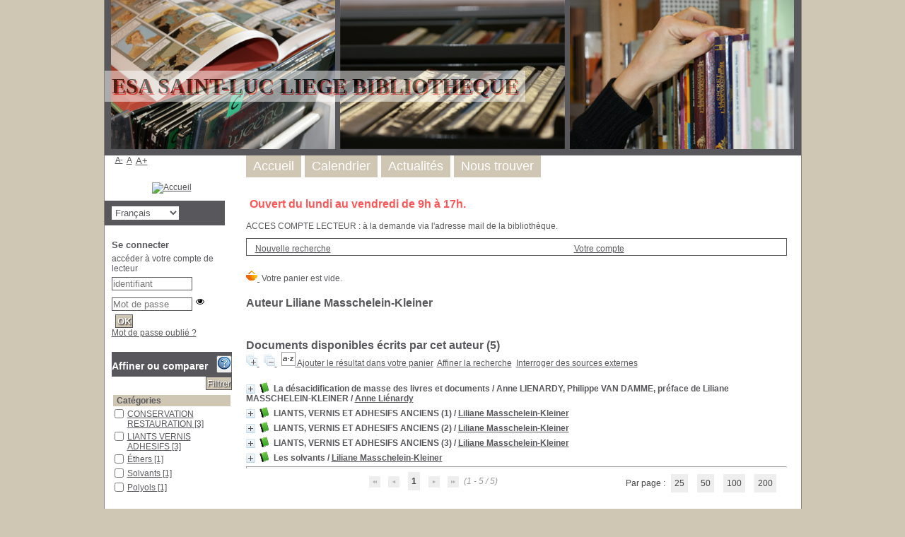

--- FILE ---
content_type: text/html; charset=utf-8
request_url: https://bibliotheque.saint-luc.be/opac_css/index.php?lvl=author_see&id=285
body_size: 13753
content:
<!DOCTYPE html>
<html lang="fr">
<head>
    <meta http-equiv="Content-Security-Policy" content="">
			<meta charset="utf-8">
			<meta name="author" content="PMB Group">

			<meta name="keywords" content="OPAC, web, library, opensource, catalog, catalogue, bibliothèque, médiathèque, pmb, phpmybibli">
			<meta name="description" content="Catalogue en ligne Bibliothèque ESA Saint-Luc Liège."><meta name="robots" content="all">
			
			<meta http-equiv="X-UA-Compatible" content="IE=Edge">
			<meta name="viewport" content="width=device-width, initial-scale=1, maximum-scale=3">
	<title>Catalogue en ligne Bibliothèque ESA Saint-Luc Liège</title>
	
	
<link rel="stylesheet" type="text/css" href="./styles/common/ai_search.css?1719308059">
<link rel="stylesheet" type="text/css" href="./styles/common/animation_display.css?1615825938">
<link rel="stylesheet" type="text/css" href="./styles/common/cms.css?1735641815">
<link rel="stylesheet" type="text/css" href="./styles/common/common.css?1740665155">
<link rel="stylesheet" type="text/css" href="./styles/common/contrib.css?1673276618">
<link rel="stylesheet" type="text/css" href="./styles/common/dGrowl.css?1657616134">
<link rel="stylesheet" type="text/css" href="./styles/common/dsi.css?1699607986">
<link rel="stylesheet" type="text/css" href="./styles/common/font-awesome.css?1478593624">
<link rel="stylesheet" type="text/css" href="./styles/common/open-sans.css?1479312986">
<link rel="stylesheet" type="text/css" href="./styles/common/pagination.css?1532013719">
<link rel="stylesheet" type="text/css" href="./styles/common/record_display.css?1692887340">
<link rel="stylesheet" type="text/css" href="./styles/common/visionneuse.css?1711723334">
<link rel="stylesheet" type="text/css" href="./styles/genbib/colonnes.css?1343806866">
<link rel="stylesheet" type="text/css" href="./styles/genbib/gallerie_photos.css?1297066640">
<link rel="stylesheet" type="text/css" href="./styles/genbib/genbib.css?1498048756">
<link rel="stylesheet" type="text/css" href="./styles/genbib/liste_bulletins.css?1297066639">
<link rel="stylesheet" type="text/css" href="./styles/genbib/print.css?1297066639">
<link rel="stylesheet" type="text/css" href="./styles/genbib/tags.css?1297066639">
<link rel="stylesheet" type="text/css" href="./styles/genbib/visionneuse.css?1297066640"><script>var opac_style= 'genbib';</script>
		<link rel="SHORTCUT ICON" href="./images/site/favicon.ico">
	<script src="includes/javascript/drag_n_drop.js"></script>
	<script src="includes/javascript/handle_drop.js"></script>
	<script src="includes/javascript/popup.js"></script>
	<script>
			// Fonction a utiliser pour l'encodage des URLs en javascript
			function encode_URL(data){
				var docCharSet = document.characterSet ? document.characterSet : document.charset;
				if(docCharSet == "UTF-8"){
	    			return encodeURIComponent(data);
	    		}else{
	    			return escape(data);
	    		}
	    	}
	    </script>
	<script>
	  	if (!document.getElementsByClassName){ // pour ie
			document.getElementsByClassName =
			function(nom_class){
				var items=new Array();
				var count=0;
				for (var i=0; i<document.getElementsByTagName('*').length; i++) {
					if (document.getElementsByTagName('*').item(i).className == nom_class) {
						items[count++] = document.getElementsByTagName('*').item(i);
				    }
				 }
				return items;
			 }
		}
	</script>

		<link rel="stylesheet" type="text/css" href="./includes/javascript/dojo/dijit/themes/tundra/tundra.css">
		<script>
			var dojoConfig = {
				parseOnLoad: true,
				locale: 'fr-fr',
				isDebug: false,
				usePlainJson: true,
				packages: [{
						name: 'pmbBase',
						location:'../../../..'
					},{
						name: 'd3',
						location:'../../d3'
					}],
				deps: ['apps/pmb/MessagesStore', 'dgrowl/dGrowl', 'dojo/ready', 'apps/pmb/ImagesStore'],
				callback:function(MessagesStore, dGrowl, ready, ImagesStore){
					window.pmbDojo = {};
					pmbDojo.messages = new MessagesStore({url:'./ajax.php?module=ajax&categ=messages', directInit:false, lastModified:'1751535433'});
					pmbDojo.images = new ImagesStore({url:'./ajax.php?module=ajax&categ=images', directInit:false});
					ready(function(){
						new dGrowl({'channels':[{'name':'info','pos':2},{'name':'error', 'pos':1}]});
					});

				},
			};
		</script>
		<script src="./includes/javascript/dojo/dojo/dojo.js"></script>
		<script>
		dojo.addOnLoad(function () {
			// Ajout du theme Dojo
			dojo.addClass(dojo.body(),'tundra');
		})
		</script>
		<script>
	var pmb_img_patience = './images/patience.gif';
</script><script>
			var opac_show_social_network =0;
		</script>
	<script src="./includes/javascript/http_request.js"></script>
	
<meta http-equiv="Content-Type" content="charset=utf-8"></head>

<body onload="window.defaultStatus='PMB : Accès public';" id="pmbopac">
		<script>
		function findNoticeElement(id){
			var ul=null;
			//cas des notices classiques
			var domNotice = document.getElementById('el'+id+'Child');
			//notice_display
			if(!domNotice) domNotice = document.getElementById('notice');
			if(domNotice){
				var uls = domNotice.getElementsByTagName('ul');
				for (var i=0 ; i<uls.length ; i++){
					if(uls[i].getAttribute('id') == 'onglets_isbd_public'+id){
						var ul = uls[i];
						break;
					}
				}
			} else{
				var li = document.getElementById('onglet_isbd'+id);
				if(!li) var li = document.getElementById('onglet_public'+id);
				if(!li) var li = document.getElementById('onglet_detail'+id);
				if(li) var ul = li.parentNode;
			}
			return ul;
		}
		function show_what(quoi, id) {
			switch(quoi){
				case 'EXPL_LOC' :
					document.getElementById('div_expl_loc' + id).style.display = 'block';
					document.getElementById('div_expl' + id).style.display = 'none';
					document.getElementById('onglet_expl' + id).className = 'isbd_public_inactive';
					document.getElementById('onglet_expl_loc' + id).className = 'isbd_public_active';
					break;
				case 'EXPL' :
					document.getElementById('div_expl_loc' + id).style.display = 'none';
					document.getElementById('div_expl' + id).style.display = 'block';
					document.getElementById('onglet_expl' + id).className = 'isbd_public_active';
					document.getElementById('onglet_expl_loc' + id).className = 'isbd_public_inactive';
					break;
				default :
					quoi= quoi.toLowerCase();
					var ul = findNoticeElement(id);
					if (ul) {
						var items  = ul.getElementsByTagName('li');
						for (var i=0 ; i<items.length ; i++){
							if(items[i].getAttribute('id')){
								if(items[i].getAttribute('id') == 'onglet_'+quoi+id){
									items[i].className = 'isbd_public_active';
									document.getElementById('div_'+quoi+id).style.display = 'block';
								}else{
									if(items[i].className != 'onglet_tags' && items[i].className != 'onglet_avis' && items[i].className != 'onglet_sugg' && items[i].className != 'onglet_basket' && items[i].className != 'onglet_liste_lecture'){
										items[i].className = 'isbd_public_inactive';
										document.getElementById(items[i].getAttribute('id').replace('onglet','div')).style.display = 'none';
									}
								}
							}
						}
					}
					break;
			}
		}
		</script>
	<script src="./includes/javascript/tablist_ajax.js"></script>
<script src="./includes/javascript/tablist.js"></script>
<script src="./includes/javascript/misc.js"></script>
	<div id="att" style="z-Index:1000"></div>
	<div id="container"><div id="main"><div id="main_header"><h3 style="font-family: Verdana;
           text-align:center; 
           text-shadow: 2px 2px #FF3333; 
           color:black;">ESA SAINT-LUC LIEGE BIBLIOTHEQUE</h3></div><div id="main_hors_footer">
						

<script src="./includes/javascript/auth_popup.js"></script>
<script src="./includes/javascript/pnb.js"></script><div id="intro_message"><div class="p1"><a href="index.php?lvl=index"><img src="./images/bar_spacer.gif" id="map_lien_retour" alt="" loading="lazy"></a> 

<font color="#FA5858">Ouvert du lundi au vendredi de 9h à 17h.</font></div><div class="p2">ACCES COMPTE LECTEUR : 
à la demande via l'adresse mail de la bibliothèque.</div></div><div id="navigator">
<table role="presentation" style="width:100%"><tr><td class="navig_actions_first_screen"><a href="./index.php?lvl=index" class="navig_etageres"><span>Nouvelle recherche</span></a></td>
<td class="navig_empr_bt_show_compte"><a href="./empr.php" class="navig_etageres"><span>Votre compte</span></a></td>
</tr></table></div>
<div id="resume_panier">
			<iframe title="Mon panier" src="" recept="yes" recepttype="cart" id="iframe_resume_panier" name="cart_info" allowtransparency="true" scrolling="no" scrollbar="0">
	        </iframe>
			<script>
				addLoadEvent(function() {
           			let iframe = document.getElementById('iframe_resume_panier');
	           		if (iframe) {
						iframe.src = 'cart_info.php'
					}
				});
			</script>
		</div>

<div id="aut_details">
		<h3><span>		Auteur		Liliane Masschelein-Kleiner 
							</span></h3>	<div id="aut_details_container">
		<div id="aut_see" class="aut_see">
			<table class="table_aut_see" role="presentation">
				<tr id="authority_container">
					<td>
						<div id="authority_display_table" class="aut_display_table">
								<div class="authorlevel2">
																																																																																								
																	<div class="aut_display_row concepts_composed">	
										
									</div>
																																								
																																	
													
																								
	</div>
						</div>
					</td>
				</tr>
			</table>	
		</div>
					<div id="aut_details_liste">
				<h3><span class="aut_details_liste_titre">Documents disponibles écrits par cet auteur (<span id="nb_aut_details">5</span>)</span></h3>
<div id="resultatrech_liste">
            <span class="expandAll">
                <a href="javascript:expandAll_ajax(1);">
                    <img class="img_plusplus" src="./images/expand_all.gif" style="border:0px" id="expandall" loading="lazy">
                </a>
            </span><span class="espaceResultSearch"> </span>
            <span class="collapseAll">
                <a href="javascript:collapseAll()">
                    <img class="img_moinsmoins" src="./images/collapse_all.gif" style="border:0px" id="collapseall" loading="lazy">
                </a>
            </span><span class="espaceResultSearch"> </span><script src="./includes/javascript/select.js"></script>
						<script>
							var ajax_get_sort=new http_request();

							function get_sort_content(del_sort, ids) {
								var url = './ajax.php?module=ajax&categ=sort&sub=get_sort&raz_sort='+(typeof(del_sort) != 'undefined' ? del_sort : '')+'&suppr_ids='+(typeof(ids) != 'undefined' ? ids : '')+'&page_en_cours=lvl%3Dauthor_see%26id%3D285&sort_name=notices';
								ajax_get_sort.request(url,0,'',1,show_sort_content,0,0);
							}

							function show_sort_content(response) {
								document.getElementById('frame_notice_preview').innerHTML=ajax_get_sort.get_text();
								var tags = document.getElementById('frame_notice_preview').getElementsByTagName('script');
					       		for(var i=0;i<tags.length;i++){
									window.eval(tags[i].text);
					        	}
                                if (typeof focus_trap == 'function') {
								    focus_trap(document.getElementById('frame_notice_preview'));
                                }
								document.addEventListener('keydown', function(event){
									if(event.key === 'Escape'){
										kill_sort_frame();
									}
								})
							}
							function kill_sort_frame() {
								let sort_view = document.getElementById('frame_notice_preview');
								document.getElementById('triSelectorBtn').focus();

								if (sort_view) {
									sort_view.parentNode.removeChild(sort_view);
								}

								let sort_view_container = document.getElementById('frame_notice_preview_container');
								if (sort_view_container) {
									sort_view_container.remove();
								}

								const container = document.getElementById('container');
								if(container) {
									container.onmousedown = '';
								}
							
								document.onmousedown = '';

								document.body.style.overflow = null;
							}
						</script>
					<span class="triSelector">
						<a id="triSelectorBtn" onclick="show_layer(); get_sort_content();" title="Tris disponibles" style="cursor : pointer;">
							<img src="./images/orderby_az.gif" alt="Tris disponibles" class="align_bottom" style="border:0px" id="sort_icon" loading="lazy">
						</a>
					</span><span class="addCart"><a href="cart_info.php?lvl=author_see&amp;id=285" target="cart_info" title="Ajouter le résultat dans votre panier">Ajouter le résultat dans votre panier</a></span><form id="mc_values" name="mc_values" action="./index.php?lvl=more_results" style="display:none" method="post">
<input type="hidden" name="search[]" value="s_4"><input type="hidden" name="inter_0_s_4" value=""><input type="hidden" name="op_0_s_4" value="EQ"><input type="hidden" name="field_0_s_4[]" value='a:2:{s:17:"serialized_search";s:25:"a:1:{s:6:"SEARCH";a:0:{}}";s:11:"search_type";s:20:"search_simple_fields";}'><input type="hidden" name="page" value="1">
			<input type="hidden" name="nb_per_page_custom" value="0">
<input type="hidden" name="csrf_token" value="db4b02c4d88b022ed89e70dbcc58b31de1935a36"></form><span class="espaceResultSearch">  </span><span class="affiner_recherche"><a href="./index.php?search_type_asked=extended_search&amp;mode_aff=aff_module" title="Affiner la recherche">Affiner la recherche</a></span><span class="espaceResultSearch">  </span><span class="search_bt_external"><a href="./index.php?search_type_asked=external_search&amp;mode_aff=aff_simple_search&amp;external_type=simple" title="Interroger des sources externes">Interroger des sources externes</a></span><blockquote role="presentation">

			<div id="el194Parent" class="notice-parent">
			
			<img class="img_plus" src="./getgif.php?nomgif=plus" name="imEx" id="el194Img" title="détail" alt="détail" style="border:0px" onclick="expandBase('el194', true);  return false;" loading="lazy"><img src="https://bibliotheque.saint-luc.be/opac_css/images/icon_a_16x16.gif" alt="Document: texte imprimé" title="Document: texte imprimé" loading="lazy">
			<span class="notice-heada" draggable="yes" dragtype="notice" id="drag_noti_194"><span class="statutnot1"></span><span notice="194" class="header_title">La désacidification de masse des livres et documents / Anne LIENARDY, Philippe VAN DAMME, préface de Liliane MASSCHELEIN-KLEINER</span><span class="header_authors"> / <a href="./index.php?lvl=author_see&amp;id=283"> Anne Liénardy</a></span><span class="Z3988" title="ctx_ver=Z39.88-2004&amp;rft_val_fmt=info%3Aofi%2Ffmt%3Akev%3Amtx%3Abook&amp;rft.genre=book&amp;rft.btitle=La%20d%C3%A9sacidification%20de%20masse%20des%20livres%20et%20documents%20%2F%20Anne%20LIENARDY%2C%20Philippe%20VAN%20DAMME%2C%20pr%C3%A9face%20de%20Liliane%20MASSCHELEIN-KLEINER&amp;rft.title=La%20d%C3%A9sacidification%20de%20masse%20des%20livres%20et%20documents%20%2F%20Anne%20LIENARDY%2C%20Philippe%20VAN%20DAMME%2C%20pr%C3%A9face%20de%20Liliane%20MASSCHELEIN-KLEINER&amp;rft.isbn=2-930054-00-X&amp;rft.tpages=247%20p.%20&amp;rft.date=1992.&amp;rft_id=&amp;rft.pub=%28I.R.P.A.%29%20Institut%20royal%20du%20patrimoine%20artistique&amp;rft.place=Bruxelles%20&amp;rft.au=%20Anne%20Li%C3%A9nardy&amp;rft.au=Philippe%20Van%20Damme&amp;rft.au=Liliane%20Masschelein-Kleiner&amp;rft.aulast=Li%C3%A9nardy&amp;rft.aufirst=%20Anne"></span></span>
	    		<br>
				</div>
				<div id="el194Child" class="notice-child" style="margin-bottom:6px;display:none;" token="9fa5eecf959f2dcf5559126c39c9548a" datetime="1768996208"><table style="width:100%" role="presentation"><tr><td style="vertical-align:top">
		<ul id="onglets_isbd_public194" class="onglets_isbd_public">
			<li id="baskets194" class="onglet_basket"><a href="cart_info.php?id=194&amp;header=La%20d%C3%A9sacidification%20de%20masse%20des%20livres%20et%20documents%20%2F%20Anne%20LIENARDY%2C%20Philippe%20VAN%20DAMME%2C%20pr%C3%A9face%20de%20Liliane%20MASSCHELEIN-KLEINER%20%2F%20%20Anne%20Li%C3%A9nardy" target="cart_info" class="img_basket" title="Ajouter à votre panier"><img src="https://bibliotheque.saint-luc.be/opac_css/images/basket_small_20x20.png" style="border:0px" alt="Ajouter à votre panier" loading="lazy"></a></li>
	  			<li id="onglet_public194" class="isbd_public_active"><a href="#" title="Public" onclick="show_what('PUBLIC', '194'); return false;">Public</a></li>
				<li id="onglet_isbd194" class="isbd_public_inactive"><a href="#" title="ISBD" onclick="show_what('ISBD', '194'); return false;">ISBD</a></li>
					
					
					</ul>
					<div class="row"></div>
					<div id="div_public194" style="display:block;"><table role="presentation"><tr class="tr_title">
					<td class="align_right bg-grey"><span class="etiq_champ">Titre :</span></td>
					<td class="public_line_value"><span class="public_title">La désacidification de masse des livres et documents / Anne LIENARDY, Philippe VAN DAMME, préface de Liliane MASSCHELEIN-KLEINER</span></td>
				</tr><tr class="tr_typdoc">
					<td class="align_right bg-grey"><span class="etiq_champ">Type de document : </span></td>
					<td class="public_line_value"><span class="public_typdoc">texte imprimé</span></td>
				</tr><tr class="tr_auteurs">
					<td class="align_right bg-grey"><span class="etiq_champ">Auteurs : </span></td>
					<td class="public_line_value"><span class="public_auteurs"><a href="./index.php?lvl=author_see&amp;id=283"> Anne Liénardy</a>, Auteur ; <a href="./index.php?lvl=author_see&amp;id=284">Philippe Van Damme</a>, Auteur ; <a href="./index.php?lvl=author_see&amp;id=285">Liliane Masschelein-Kleiner</a>, Préfacier, etc.</span></td>
				</tr><tr class="tr_ed1">
					<td class="align_right bg-grey"><span class="etiq_champ">Editeur :</span></td>
					<td class="public_line_value"><span class="public_ed1"><a href="./index.php?lvl=publisher_see&amp;id=100">Bruxelles  : (I.R.P.A.) Institut royal du patrimoine artistique</a></span></td>
				</tr><tr class="tr_year">
					<td class="align_right bg-grey"><span class="etiq_champ">Année de publication : </span></td>
					<td class="public_line_value"><span class="public_year">1992.</span></td>
				</tr><tr class="tr_npages">
					<td class="align_right bg-grey"><span class="etiq_champ">Importance : </span></td>
					<td class="public_line_value"><span class="public_npages">247 p. </span></td>
				</tr><tr class="tr_ill">
					<td class="align_right bg-grey"><span class="etiq_champ">Présentation : </span></td>
					<td class="public_line_value"><span class="public_ill">fig</span></td>
				</tr><tr class="tr_code">
					<td class="align_right bg-grey"><span class="etiq_champ">ISBN/ISSN/EAN : </span></td>
					<td class="public_line_value"><span class="public_code">2-930054-00-X</span></td>
				</tr><tr class="tr_langues">
					<td class="align_right bg-grey"><span class="etiq_champ">Langues :</span></td>
					<td class="public_line_value"><span class="public_langues">Français (<i>fre</i>)</span></td>
				</tr><tr class="tr_categ">
					<td class="align_right bg-grey"><span class="etiq_champ">Catégories : </span></td>
					<td class="public_line_value"><span class="public_categ"><a href="./index.php?lvl=categ_see&amp;id=518">CONSERVATION PAPIER</a><br><a href="./index.php?lvl=categ_see&amp;id=519">DESACIDIFICATION</a><br><a href="./index.php?lvl=categ_see&amp;id=9729">Papier - Conservation et restauration</a><br><a href="./index.php?lvl=categ_see&amp;id=521">Papier -- Conservation et restauration</a><br></span></td>
				</tr><tr class="tr_indexint">
					<td class="align_right bg-grey"><span class="etiq_champ">Index. décimale : </span></td>
					<td class="public_line_value"><span class="public_indexint"><a href="./index.php?lvl=indexint_see&amp;id=1">0</a> <span></span></span></td>
				</tr></table>
</div>
					<div id="div_isbd194" style="display:none;">La désacidification de masse des livres et documents / Anne LIENARDY, Philippe VAN DAMME, préface de Liliane MASSCHELEIN-KLEINER [texte imprimé] / <a href="./index.php?lvl=author_see&amp;id=283"> Anne Liénardy</a>, Auteur ; <a href="./index.php?lvl=author_see&amp;id=284">Philippe Van Damme</a>, Auteur ; <a href="./index.php?lvl=author_see&amp;id=285">Liliane Masschelein-Kleiner</a>, Préfacier, etc. . - <a href="./index.php?lvl=publisher_see&amp;id=100">Bruxelles  : (I.R.P.A.) Institut royal du patrimoine artistique</a>, 1992. . - 247 p.  : fig.<br><b>ISBN</b> : 2-930054-00-X<br><span class="etiq_champ">Langues</span> : Français (<i>fre</i>)<table><tr class="tr_categ">
					<td class="align_right bg-grey"><span class="etiq_champ">Catégories : </span></td>
					<td class="public_line_value"><span class="public_categ"><a href="./index.php?lvl=categ_see&amp;id=518">CONSERVATION PAPIER</a><br><a href="./index.php?lvl=categ_see&amp;id=519">DESACIDIFICATION</a><br><a href="./index.php?lvl=categ_see&amp;id=9729">Papier - Conservation et restauration</a><br><a href="./index.php?lvl=categ_see&amp;id=521">Papier -- Conservation et restauration</a><br></span></td>
				</tr><tr class="tr_indexint">
					<td class="align_right bg-grey"><span class="etiq_champ">Index. décimale : </span></td>
					<td class="public_line_value"><span class="public_indexint"><a href="./index.php?lvl=indexint_see&amp;id=1">0</a> <span></span></span></td>
				</tr></table></div></td><td class="align_right" style="vertical-align:top"><img class="vignetteimg align_right" src="https://bibliotheque.saint-luc.be/opac_css/images/vide.png" title="La désacidification de masse des livres et documents / Anne LIENARDY, Philippe VAN DAMME, préface de Liliane MASSCHELEIN-KLEINER" vigurl="https://bibliotheque.saint-luc.be/opac_css/thumbnail.php?type=1&amp;id=194" alt="vignette" loading="lazy"></td></tr></table>
					<h3>Réservation</h3><a href="#" onclick="if(confirm('Voulez-vous vraiment réserver ce document ?')){w=window.open('./do_resa.php?lvl=resa&amp;id_notice=194&amp;id_bulletin=0&amp;oresa=popup','doresa','scrollbars=yes,width=500,height=600,menubar=0,resizable=yes'); w.focus(); return false;}else return false;" id="bt_resa">Réserver ce document</a><br>
<h3>
	<span id="titre_exemplaires" class="titre_exemplaires">
		Exemplaires(1)
	</span>
</h3>

	
<table class="exemplaires" style="width:100%; border-spacing:2px">
			<tr class="thead">
									<th class="expl_header_expl_cb" role="columnheader">Code-barres</th>
						
																																																																												<th class="expl_header_expl_cote" role="columnheader">Cote</th>
						
																																																																												<th class="expl_header_tdoc_libelle" role="columnheader">Support</th>
						
																																																																												<th class="expl_header_location_libelle" role="columnheader">Localisation</th>
						
																																																																												<th class="expl_header_section_libelle" role="columnheader">Section</th>
						
																																																																							<th class="expl_header_statut" role="columnheader">Disponibilité</th>
	</tr>
						<tr class="even item_expl expl_available">
																																			<td class="expl_cb" data-column-name="Code-barres">
							SL 07102
						</td>
																																																																		<td class="expl_cote" data-column-name="Cote">7.025</td>
																																																		<td class="tdoc_libelle" data-column-name="Support">Livre</td>
																																																		<td class="location_libelle" data-column-name="Localisation">ESA Saint-Luc</td>
																																													<td id="expl_1561" class="section_libelle" data-column-name="Section">
															Beaux-Arts - Biblio
													</td>
																								<td class="expl_situation" data-column-name="Disponibilité"><strong>Disponible</strong></td>

																																																												</tr>
			</table></div>
			<div id="el1509Parent" class="notice-parent">
			
			<img class="img_plus" src="./getgif.php?nomgif=plus" name="imEx" id="el1509Img" title="détail" alt="détail" style="border:0px" onclick="expandBase('el1509', true);  return false;" loading="lazy"><img src="https://bibliotheque.saint-luc.be/opac_css/images/icon_a_16x16.gif" alt="Document: texte imprimé" title="Document: texte imprimé" loading="lazy">
			<span class="notice-heada" draggable="yes" dragtype="notice" id="drag_noti_1509"><span class="statutnot1"></span><span notice="1509" class="header_title">LIANTS, VERNIS ET ADHESIFS ANCIENS (1)</span><span class="header_authors"> / <a href="./index.php?lvl=author_see&amp;id=285">Liliane Masschelein-Kleiner</a></span><span class="Z3988" title="ctx_ver=Z39.88-2004&amp;rft_val_fmt=info%3Aofi%2Ffmt%3Akev%3Amtx%3Abook&amp;rft.genre=book&amp;rft.btitle=LIANTS%2C%20VERNIS%20ET%20ADHESIFS%20ANCIENS%20%281%29&amp;rft.title=LIANTS%2C%20VERNIS%20ET%20ADHESIFS%20ANCIENS%20%281%29&amp;rft.tpages=124&amp;rft.date=1992.&amp;rft_id=&amp;rft.pub=IRPA&amp;rft.place=Bruxelles%20&amp;rft.au=Liliane%20Masschelein-Kleiner&amp;rft.aulast=Masschelein-Kleiner&amp;rft.aufirst=Liliane"></span></span>
	    		<br>
				</div>
				<div id="el1509Child" class="notice-child" style="margin-bottom:6px;display:none;" token="41b36252e433a1336a694bb5c1e086d6" datetime="1768996208"><table style="width:100%" role="presentation"><tr><td style="vertical-align:top">
		<ul id="onglets_isbd_public1509" class="onglets_isbd_public">
			<li id="baskets1509" class="onglet_basket"><a href="cart_info.php?id=1509&amp;header=LIANTS%2C%20VERNIS%20ET%20ADHESIFS%20ANCIENS%20%281%29%20%2F%20Liliane%20Masschelein-Kleiner" target="cart_info" class="img_basket" title="Ajouter à votre panier"><img src="https://bibliotheque.saint-luc.be/opac_css/images/basket_small_20x20.png" style="border:0px" alt="Ajouter à votre panier" loading="lazy"></a></li>
	  			<li id="onglet_public1509" class="isbd_public_active"><a href="#" title="Public" onclick="show_what('PUBLIC', '1509'); return false;">Public</a></li>
				<li id="onglet_isbd1509" class="isbd_public_inactive"><a href="#" title="ISBD" onclick="show_what('ISBD', '1509'); return false;">ISBD</a></li>
					
					
					</ul>
					<div class="row"></div>
					<div id="div_public1509" style="display:block;"><table role="presentation"><tr class="tr_title">
					<td class="align_right bg-grey"><span class="etiq_champ">Titre :</span></td>
					<td class="public_line_value"><span class="public_title">LIANTS, VERNIS ET ADHESIFS ANCIENS (1)</span></td>
				</tr><tr class="tr_typdoc">
					<td class="align_right bg-grey"><span class="etiq_champ">Type de document : </span></td>
					<td class="public_line_value"><span class="public_typdoc">texte imprimé</span></td>
				</tr><tr class="tr_auteurs">
					<td class="align_right bg-grey"><span class="etiq_champ">Auteurs : </span></td>
					<td class="public_line_value"><span class="public_auteurs"><a href="./index.php?lvl=author_see&amp;id=285">Liliane Masschelein-Kleiner</a>, Auteur</span></td>
				</tr><tr class="tr_ed1">
					<td class="align_right bg-grey"><span class="etiq_champ">Editeur :</span></td>
					<td class="public_line_value"><span class="public_ed1"><a href="./index.php?lvl=publisher_see&amp;id=425">Bruxelles  : IRPA</a></span></td>
				</tr><tr class="tr_year">
					<td class="align_right bg-grey"><span class="etiq_champ">Année de publication : </span></td>
					<td class="public_line_value"><span class="public_year">1992.</span></td>
				</tr><tr class="tr_npages">
					<td class="align_right bg-grey"><span class="etiq_champ">Importance : </span></td>
					<td class="public_line_value"><span class="public_npages">124</span></td>
				</tr><tr class="tr_langues">
					<td class="align_right bg-grey"><span class="etiq_champ">Langues :</span></td>
					<td class="public_line_value"><span class="public_langues">Français (<i>fre</i>)</span></td>
				</tr><tr class="tr_categ">
					<td class="align_right bg-grey"><span class="etiq_champ">Catégories : </span></td>
					<td class="public_line_value"><span class="public_categ"><a href="./index.php?lvl=categ_see&amp;id=526">CONSERVATION RESTAURATION</a><br><a href="./index.php?lvl=categ_see&amp;id=2929">LIANTS VERNIS ADHESIFS</a><br></span></td>
				</tr><tr class="tr_indexint">
					<td class="align_right bg-grey"><span class="etiq_champ">Index. décimale : </span></td>
					<td class="public_line_value"><span class="public_indexint"><a href="./index.php?lvl=indexint_see&amp;id=1">0</a> <span></span></span></td>
				</tr></table>
</div>
					<div id="div_isbd1509" style="display:none;">LIANTS, VERNIS ET ADHESIFS ANCIENS (1) [texte imprimé] / <a href="./index.php?lvl=author_see&amp;id=285">Liliane Masschelein-Kleiner</a>, Auteur . - <a href="./index.php?lvl=publisher_see&amp;id=425">Bruxelles  : IRPA</a>, 1992. . - 124.<br><span class="etiq_champ">Langues</span> : Français (<i>fre</i>)<table><tr class="tr_categ">
					<td class="align_right bg-grey"><span class="etiq_champ">Catégories : </span></td>
					<td class="public_line_value"><span class="public_categ"><a href="./index.php?lvl=categ_see&amp;id=526">CONSERVATION RESTAURATION</a><br><a href="./index.php?lvl=categ_see&amp;id=2929">LIANTS VERNIS ADHESIFS</a><br></span></td>
				</tr><tr class="tr_indexint">
					<td class="align_right bg-grey"><span class="etiq_champ">Index. décimale : </span></td>
					<td class="public_line_value"><span class="public_indexint"><a href="./index.php?lvl=indexint_see&amp;id=1">0</a> <span></span></span></td>
				</tr></table></div></td><td class="align_right" style="vertical-align:top"><img class="vignetteimg align_right" src="https://bibliotheque.saint-luc.be/opac_css/images/vide.png" title="LIANTS, VERNIS ET ADHESIFS ANCIENS (1)" vigurl="https://bibliotheque.saint-luc.be/opac_css/thumbnail.php?type=1&amp;id=1509" alt="vignette" loading="lazy"></td></tr></table>
					<h3>Réservation</h3><a href="#" onclick="if(confirm('Voulez-vous vraiment réserver ce document ?')){w=window.open('./do_resa.php?lvl=resa&amp;id_notice=1509&amp;id_bulletin=0&amp;oresa=popup','doresa','scrollbars=yes,width=500,height=600,menubar=0,resizable=yes'); w.focus(); return false;}else return false;" id="bt_resa">Réserver ce document</a><br>
<h3>
	<span id="titre_exemplaires" class="titre_exemplaires">
		Exemplaires(1)
	</span>
</h3>

	
<table class="exemplaires" style="width:100%; border-spacing:2px">
			<tr class="thead">
									<th class="expl_header_expl_cb" role="columnheader">Code-barres</th>
						
																																																																												<th class="expl_header_expl_cote" role="columnheader">Cote</th>
						
																																																																												<th class="expl_header_tdoc_libelle" role="columnheader">Support</th>
						
																																																																												<th class="expl_header_location_libelle" role="columnheader">Localisation</th>
						
																																																																												<th class="expl_header_section_libelle" role="columnheader">Section</th>
						
																																																																							<th class="expl_header_statut" role="columnheader">Disponibilité</th>
	</tr>
						<tr class="even item_expl expl_available">
																																			<td class="expl_cb" data-column-name="Code-barres">
							SL 03971
						</td>
																																																																		<td class="expl_cote" data-column-name="Cote">7.025</td>
																																																		<td class="tdoc_libelle" data-column-name="Support">Livre</td>
																																																		<td class="location_libelle" data-column-name="Localisation">ESA Saint-Luc</td>
																																													<td id="expl_4400" class="section_libelle" data-column-name="Section">
															Beaux-Arts - Biblio
													</td>
																								<td class="expl_situation" data-column-name="Disponibilité"><strong>Disponible</strong></td>

																																																												</tr>
			</table></div>
			<div id="el1939Parent" class="notice-parent">
			
			<img class="img_plus" src="./getgif.php?nomgif=plus" name="imEx" id="el1939Img" title="détail" alt="détail" style="border:0px" onclick="expandBase('el1939', true);  return false;" loading="lazy"><img src="https://bibliotheque.saint-luc.be/opac_css/images/icon_a_16x16.gif" alt="Document: texte imprimé" title="Document: texte imprimé" loading="lazy">
			<span class="notice-heada" draggable="yes" dragtype="notice" id="drag_noti_1939"><span class="statutnot1"></span><span notice="1939" class="header_title">LIANTS, VERNIS ET ADHESIFS ANCIENS (2)</span><span class="header_authors"> / <a href="./index.php?lvl=author_see&amp;id=285">Liliane Masschelein-Kleiner</a></span><span class="Z3988" title="ctx_ver=Z39.88-2004&amp;rft_val_fmt=info%3Aofi%2Ffmt%3Akev%3Amtx%3Abook&amp;rft.genre=book&amp;rft.btitle=LIANTS%2C%20VERNIS%20ET%20ADHESIFS%20ANCIENS%20%282%29&amp;rft.title=LIANTS%2C%20VERNIS%20ET%20ADHESIFS%20ANCIENS%20%282%29&amp;rft.tpages=123&amp;rft.date=1992.&amp;rft_id=&amp;rft.pub=IRPA&amp;rft.place=Bruxelles%20&amp;rft.au=Liliane%20Masschelein-Kleiner&amp;rft.aulast=Masschelein-Kleiner&amp;rft.aufirst=Liliane"></span></span>
	    		<br>
				</div>
				<div id="el1939Child" class="notice-child" style="margin-bottom:6px;display:none;" token="253353eec2b4b7789ff9e969005d98ee" datetime="1768996208"><table style="width:100%" role="presentation"><tr><td style="vertical-align:top">
		<ul id="onglets_isbd_public1939" class="onglets_isbd_public">
			<li id="baskets1939" class="onglet_basket"><a href="cart_info.php?id=1939&amp;header=LIANTS%2C%20VERNIS%20ET%20ADHESIFS%20ANCIENS%20%282%29%20%2F%20Liliane%20Masschelein-Kleiner" target="cart_info" class="img_basket" title="Ajouter à votre panier"><img src="https://bibliotheque.saint-luc.be/opac_css/images/basket_small_20x20.png" style="border:0px" alt="Ajouter à votre panier" loading="lazy"></a></li>
	  			<li id="onglet_public1939" class="isbd_public_active"><a href="#" title="Public" onclick="show_what('PUBLIC', '1939'); return false;">Public</a></li>
				<li id="onglet_isbd1939" class="isbd_public_inactive"><a href="#" title="ISBD" onclick="show_what('ISBD', '1939'); return false;">ISBD</a></li>
					
					
					</ul>
					<div class="row"></div>
					<div id="div_public1939" style="display:block;"><table role="presentation"><tr class="tr_title">
					<td class="align_right bg-grey"><span class="etiq_champ">Titre :</span></td>
					<td class="public_line_value"><span class="public_title">LIANTS, VERNIS ET ADHESIFS ANCIENS (2)</span></td>
				</tr><tr class="tr_typdoc">
					<td class="align_right bg-grey"><span class="etiq_champ">Type de document : </span></td>
					<td class="public_line_value"><span class="public_typdoc">texte imprimé</span></td>
				</tr><tr class="tr_auteurs">
					<td class="align_right bg-grey"><span class="etiq_champ">Auteurs : </span></td>
					<td class="public_line_value"><span class="public_auteurs"><a href="./index.php?lvl=author_see&amp;id=285">Liliane Masschelein-Kleiner</a>, Auteur</span></td>
				</tr><tr class="tr_ed1">
					<td class="align_right bg-grey"><span class="etiq_champ">Editeur :</span></td>
					<td class="public_line_value"><span class="public_ed1"><a href="./index.php?lvl=publisher_see&amp;id=425">Bruxelles  : IRPA</a></span></td>
				</tr><tr class="tr_year">
					<td class="align_right bg-grey"><span class="etiq_champ">Année de publication : </span></td>
					<td class="public_line_value"><span class="public_year">1992.</span></td>
				</tr><tr class="tr_npages">
					<td class="align_right bg-grey"><span class="etiq_champ">Importance : </span></td>
					<td class="public_line_value"><span class="public_npages">123</span></td>
				</tr><tr class="tr_langues">
					<td class="align_right bg-grey"><span class="etiq_champ">Langues :</span></td>
					<td class="public_line_value"><span class="public_langues">Français (<i>fre</i>)</span></td>
				</tr><tr class="tr_categ">
					<td class="align_right bg-grey"><span class="etiq_champ">Catégories : </span></td>
					<td class="public_line_value"><span class="public_categ"><a href="./index.php?lvl=categ_see&amp;id=526">CONSERVATION RESTAURATION</a><br><a href="./index.php?lvl=categ_see&amp;id=2929">LIANTS VERNIS ADHESIFS</a><br></span></td>
				</tr><tr class="tr_indexint">
					<td class="align_right bg-grey"><span class="etiq_champ">Index. décimale : </span></td>
					<td class="public_line_value"><span class="public_indexint"><a href="./index.php?lvl=indexint_see&amp;id=1">0</a> <span></span></span></td>
				</tr></table>
</div>
					<div id="div_isbd1939" style="display:none;">LIANTS, VERNIS ET ADHESIFS ANCIENS (2) [texte imprimé] / <a href="./index.php?lvl=author_see&amp;id=285">Liliane Masschelein-Kleiner</a>, Auteur . - <a href="./index.php?lvl=publisher_see&amp;id=425">Bruxelles  : IRPA</a>, 1992. . - 123.<br><span class="etiq_champ">Langues</span> : Français (<i>fre</i>)<table><tr class="tr_categ">
					<td class="align_right bg-grey"><span class="etiq_champ">Catégories : </span></td>
					<td class="public_line_value"><span class="public_categ"><a href="./index.php?lvl=categ_see&amp;id=526">CONSERVATION RESTAURATION</a><br><a href="./index.php?lvl=categ_see&amp;id=2929">LIANTS VERNIS ADHESIFS</a><br></span></td>
				</tr><tr class="tr_indexint">
					<td class="align_right bg-grey"><span class="etiq_champ">Index. décimale : </span></td>
					<td class="public_line_value"><span class="public_indexint"><a href="./index.php?lvl=indexint_see&amp;id=1">0</a> <span></span></span></td>
				</tr></table></div></td><td class="align_right" style="vertical-align:top"><img class="vignetteimg align_right" src="https://bibliotheque.saint-luc.be/opac_css/images/vide.png" title="LIANTS, VERNIS ET ADHESIFS ANCIENS (2)" vigurl="https://bibliotheque.saint-luc.be/opac_css/thumbnail.php?type=1&amp;id=1939" alt="vignette" loading="lazy"></td></tr></table>
					<h3>Réservation</h3><a href="#" onclick="if(confirm('Voulez-vous vraiment réserver ce document ?')){w=window.open('./do_resa.php?lvl=resa&amp;id_notice=1939&amp;id_bulletin=0&amp;oresa=popup','doresa','scrollbars=yes,width=500,height=600,menubar=0,resizable=yes'); w.focus(); return false;}else return false;" id="bt_resa">Réserver ce document</a><br>
<h3>
	<span id="titre_exemplaires" class="titre_exemplaires">
		Exemplaires(1)
	</span>
</h3>

	
<table class="exemplaires" style="width:100%; border-spacing:2px">
			<tr class="thead">
									<th class="expl_header_expl_cb" role="columnheader">Code-barres</th>
						
																																																																												<th class="expl_header_expl_cote" role="columnheader">Cote</th>
						
																																																																												<th class="expl_header_tdoc_libelle" role="columnheader">Support</th>
						
																																																																												<th class="expl_header_location_libelle" role="columnheader">Localisation</th>
						
																																																																												<th class="expl_header_section_libelle" role="columnheader">Section</th>
						
																																																																							<th class="expl_header_statut" role="columnheader">Disponibilité</th>
	</tr>
						<tr class="even item_expl expl_available">
																																			<td class="expl_cb" data-column-name="Code-barres">
							SL 06186
						</td>
																																																																		<td class="expl_cote" data-column-name="Cote">7.025</td>
																																																		<td class="tdoc_libelle" data-column-name="Support">Livre</td>
																																																		<td class="location_libelle" data-column-name="Localisation">ESA Saint-Luc</td>
																																													<td id="expl_4832" class="section_libelle" data-column-name="Section">
															Beaux-Arts - Biblio
													</td>
																								<td class="expl_situation" data-column-name="Disponibilité"><strong>Disponible</strong></td>

																																																												</tr>
			</table></div>
			<div id="el4846Parent" class="notice-parent">
			
			<img class="img_plus" src="./getgif.php?nomgif=plus" name="imEx" id="el4846Img" title="détail" alt="détail" style="border:0px" onclick="expandBase('el4846', true);  return false;" loading="lazy"><img src="https://bibliotheque.saint-luc.be/opac_css/images/icon_a_16x16.gif" alt="Document: texte imprimé" title="Document: texte imprimé" loading="lazy">
			<span class="notice-heada" draggable="yes" dragtype="notice" id="drag_noti_4846"><span class="statutnot1"></span><span notice="4846" class="header_title">LIANTS, VERNIS ET ADHESIFS ANCIENS (3)</span><span class="header_authors"> / <a href="./index.php?lvl=author_see&amp;id=285">Liliane Masschelein-Kleiner</a></span><span class="Z3988" title="ctx_ver=Z39.88-2004&amp;rft_val_fmt=info%3Aofi%2Ffmt%3Akev%3Amtx%3Abook&amp;rft.genre=book&amp;rft.btitle=LIANTS%2C%20VERNIS%20ET%20ADHESIFS%20ANCIENS%20%283%29&amp;rft.title=LIANTS%2C%20VERNIS%20ET%20ADHESIFS%20ANCIENS%20%283%29&amp;rft.tpages=124&amp;rft_id=&amp;rft.pub=IRPA&amp;rft.place=Bruxelles%20&amp;rft.au=Liliane%20Masschelein-Kleiner&amp;rft.aulast=Masschelein-Kleiner&amp;rft.aufirst=Liliane"></span></span>
	    		<br>
				</div>
				<div id="el4846Child" class="notice-child" style="margin-bottom:6px;display:none;" token="bfda44e562b4ba181fbd8683bb152e42" datetime="1768996208"><table style="width:100%" role="presentation"><tr><td style="vertical-align:top">
		<ul id="onglets_isbd_public4846" class="onglets_isbd_public">
			<li id="baskets4846" class="onglet_basket"><a href="cart_info.php?id=4846&amp;header=LIANTS%2C%20VERNIS%20ET%20ADHESIFS%20ANCIENS%20%283%29%20%2F%20Liliane%20Masschelein-Kleiner" target="cart_info" class="img_basket" title="Ajouter à votre panier"><img src="https://bibliotheque.saint-luc.be/opac_css/images/basket_small_20x20.png" style="border:0px" alt="Ajouter à votre panier" loading="lazy"></a></li>
	  			<li id="onglet_public4846" class="isbd_public_active"><a href="#" title="Public" onclick="show_what('PUBLIC', '4846'); return false;">Public</a></li>
				<li id="onglet_isbd4846" class="isbd_public_inactive"><a href="#" title="ISBD" onclick="show_what('ISBD', '4846'); return false;">ISBD</a></li>
					
					
					</ul>
					<div class="row"></div>
					<div id="div_public4846" style="display:block;"><table role="presentation"><tr class="tr_title">
					<td class="align_right bg-grey"><span class="etiq_champ">Titre :</span></td>
					<td class="public_line_value"><span class="public_title">LIANTS, VERNIS ET ADHESIFS ANCIENS (3)</span></td>
				</tr><tr class="tr_typdoc">
					<td class="align_right bg-grey"><span class="etiq_champ">Type de document : </span></td>
					<td class="public_line_value"><span class="public_typdoc">texte imprimé</span></td>
				</tr><tr class="tr_auteurs">
					<td class="align_right bg-grey"><span class="etiq_champ">Auteurs : </span></td>
					<td class="public_line_value"><span class="public_auteurs"><a href="./index.php?lvl=author_see&amp;id=285">Liliane Masschelein-Kleiner</a>, Auteur</span></td>
				</tr><tr class="tr_ed1">
					<td class="align_right bg-grey"><span class="etiq_champ">Editeur :</span></td>
					<td class="public_line_value"><span class="public_ed1"><a href="./index.php?lvl=publisher_see&amp;id=425">Bruxelles  : IRPA</a></span></td>
				</tr><tr class="tr_npages">
					<td class="align_right bg-grey"><span class="etiq_champ">Importance : </span></td>
					<td class="public_line_value"><span class="public_npages">124</span></td>
				</tr><tr class="tr_langues">
					<td class="align_right bg-grey"><span class="etiq_champ">Langues :</span></td>
					<td class="public_line_value"><span class="public_langues">Français (<i>fre</i>)</span></td>
				</tr><tr class="tr_categ">
					<td class="align_right bg-grey"><span class="etiq_champ">Catégories : </span></td>
					<td class="public_line_value"><span class="public_categ"><a href="./index.php?lvl=categ_see&amp;id=526">CONSERVATION RESTAURATION</a><br><a href="./index.php?lvl=categ_see&amp;id=2929">LIANTS VERNIS ADHESIFS</a><br></span></td>
				</tr><tr class="tr_indexint">
					<td class="align_right bg-grey"><span class="etiq_champ">Index. décimale : </span></td>
					<td class="public_line_value"><span class="public_indexint"><a href="./index.php?lvl=indexint_see&amp;id=1">0</a> <span></span></span></td>
				</tr></table>
</div>
					<div id="div_isbd4846" style="display:none;">LIANTS, VERNIS ET ADHESIFS ANCIENS (3) [texte imprimé] / <a href="./index.php?lvl=author_see&amp;id=285">Liliane Masschelein-Kleiner</a>, Auteur . - <a href="./index.php?lvl=publisher_see&amp;id=425">Bruxelles  : IRPA</a>, [s.d.] . - 124.<br><span class="etiq_champ">Langues</span> : Français (<i>fre</i>)<table><tr class="tr_categ">
					<td class="align_right bg-grey"><span class="etiq_champ">Catégories : </span></td>
					<td class="public_line_value"><span class="public_categ"><a href="./index.php?lvl=categ_see&amp;id=526">CONSERVATION RESTAURATION</a><br><a href="./index.php?lvl=categ_see&amp;id=2929">LIANTS VERNIS ADHESIFS</a><br></span></td>
				</tr><tr class="tr_indexint">
					<td class="align_right bg-grey"><span class="etiq_champ">Index. décimale : </span></td>
					<td class="public_line_value"><span class="public_indexint"><a href="./index.php?lvl=indexint_see&amp;id=1">0</a> <span></span></span></td>
				</tr></table></div></td><td class="align_right" style="vertical-align:top"><img class="vignetteimg align_right" src="https://bibliotheque.saint-luc.be/opac_css/images/vide.png" title="LIANTS, VERNIS ET ADHESIFS ANCIENS (3)" vigurl="https://bibliotheque.saint-luc.be/opac_css/thumbnail.php?type=1&amp;id=4846" alt="vignette" loading="lazy"></td></tr></table>
					
<h3>
	<span id="titre_exemplaires" class="titre_exemplaires">
		Exemplaires(1)
	</span>
</h3>

	
<table class="exemplaires" style="width:100%; border-spacing:2px">
			<tr class="thead">
									<th class="expl_header_expl_cb" role="columnheader">Code-barres</th>
						
																																																																												<th class="expl_header_expl_cote" role="columnheader">Cote</th>
						
																																																																												<th class="expl_header_tdoc_libelle" role="columnheader">Support</th>
						
																																																																												<th class="expl_header_location_libelle" role="columnheader">Localisation</th>
						
																																																																												<th class="expl_header_section_libelle" role="columnheader">Section</th>
						
																																																																							<th class="expl_header_statut" role="columnheader">Disponibilité</th>
	</tr>
						<tr class="even item_expl expl_unavailable">
																																			<td class="expl_cb" data-column-name="Code-barres">
							SL 08529
						</td>
																																																																		<td class="expl_cote" data-column-name="Cote">7.025</td>
																																																		<td class="tdoc_libelle" data-column-name="Support">Livre</td>
																																																		<td class="location_libelle" data-column-name="Localisation">ESA Saint-Luc</td>
																																													<td id="expl_7769" class="section_libelle" data-column-name="Section">
															Beaux-Arts - Biblio
													</td>
																								<td class="expl_situation" data-column-name="Disponibilité"><strong>Exclu du prêt</strong></td>

																																																												</tr>
			</table></div>
			<div id="el1940Parent" class="notice-parent">
			
			<img class="img_plus" src="./getgif.php?nomgif=plus" name="imEx" id="el1940Img" title="détail" alt="détail" style="border:0px" onclick="expandBase('el1940', true);  return false;" loading="lazy"><img src="https://bibliotheque.saint-luc.be/opac_css/images/icon_a_16x16.gif" alt="Document: texte imprimé" title="Document: texte imprimé" loading="lazy">
			<span class="notice-heada" draggable="yes" dragtype="notice" id="drag_noti_1940"><span class="statutnot1"></span><span notice="1940" class="header_title">Les solvants</span><span class="header_authors"> / <a href="./index.php?lvl=author_see&amp;id=285">Liliane Masschelein-Kleiner</a></span><span class="Z3988" title="ctx_ver=Z39.88-2004&amp;rft_val_fmt=info%3Aofi%2Ffmt%3Akev%3Amtx%3Abook&amp;rft.genre=book&amp;rft.btitle=Les%20solvants&amp;rft.title=Les%20solvants&amp;rft.tpages=1%20vol.%20%28132%20p.%29&amp;rft.date=1994&amp;rft_id=&amp;rft.pub=IRPA&amp;rft.place=Bruxelles%20&amp;rft.au=Liliane%20Masschelein-Kleiner&amp;rft.aulast=Masschelein-Kleiner&amp;rft.aufirst=Liliane"></span></span>
	    		<br>
				</div>
				<div id="el1940Child" class="notice-child" style="margin-bottom:6px;display:none;" token="fb2b1b74e55e55178e66b742cfad76d3" datetime="1768996208"><table style="width:100%" role="presentation"><tr><td style="vertical-align:top">
		<ul id="onglets_isbd_public1940" class="onglets_isbd_public">
			<li id="baskets1940" class="onglet_basket"><a href="cart_info.php?id=1940&amp;header=Les%20solvants%20%2F%20Liliane%20Masschelein-Kleiner" target="cart_info" class="img_basket" title="Ajouter à votre panier"><img src="https://bibliotheque.saint-luc.be/opac_css/images/basket_small_20x20.png" style="border:0px" alt="Ajouter à votre panier" loading="lazy"></a></li>
	  			<li id="onglet_public1940" class="isbd_public_active"><a href="#" title="Public" onclick="show_what('PUBLIC', '1940'); return false;">Public</a></li>
				<li id="onglet_isbd1940" class="isbd_public_inactive"><a href="#" title="ISBD" onclick="show_what('ISBD', '1940'); return false;">ISBD</a></li>
					
					
					</ul>
					<div class="row"></div>
					<div id="div_public1940" style="display:block;"><table role="presentation"><tr class="tr_title">
					<td class="align_right bg-grey"><span class="etiq_champ">Titre :</span></td>
					<td class="public_line_value"><span class="public_title">Les solvants</span></td>
				</tr><tr class="tr_typdoc">
					<td class="align_right bg-grey"><span class="etiq_champ">Type de document : </span></td>
					<td class="public_line_value"><span class="public_typdoc">texte imprimé</span></td>
				</tr><tr class="tr_auteurs">
					<td class="align_right bg-grey"><span class="etiq_champ">Auteurs : </span></td>
					<td class="public_line_value"><span class="public_auteurs"><a href="./index.php?lvl=author_see&amp;id=285">Liliane Masschelein-Kleiner</a>, Auteur</span></td>
				</tr><tr class="tr_ed1">
					<td class="align_right bg-grey"><span class="etiq_champ">Editeur :</span></td>
					<td class="public_line_value"><span class="public_ed1"><a href="./index.php?lvl=publisher_see&amp;id=425">Bruxelles  : IRPA</a></span></td>
				</tr><tr class="tr_year">
					<td class="align_right bg-grey"><span class="etiq_champ">Année de publication : </span></td>
					<td class="public_line_value"><span class="public_year">1994</span></td>
				</tr><tr class="tr_npages">
					<td class="align_right bg-grey"><span class="etiq_champ">Importance : </span></td>
					<td class="public_line_value"><span class="public_npages">1 vol. (132 p.)</span></td>
				</tr><tr class="tr_size">
					<td class="align_right bg-grey"><span class="etiq_champ">Format : </span></td>
					<td class="public_line_value"><span class="public_size">29 cm</span></td>
				</tr><tr class="tr_langues">
					<td class="align_right bg-grey"><span class="etiq_champ">Langues :</span></td>
					<td class="public_line_value"><span class="public_langues">Français (<i>fre</i>)</span></td>
				</tr><tr class="tr_categ">
					<td class="align_right bg-grey"><span class="etiq_champ">Catégories : </span></td>
					<td class="public_line_value"><span class="public_categ"><a href="./index.php?lvl=categ_see&amp;id=44755">Acides carboxyliques</a><br><a href="./index.php?lvl=categ_see&amp;id=44753">Alcools</a><br><a href="./index.php?lvl=categ_see&amp;id=44754">Amines</a><br><a href="./index.php?lvl=categ_see&amp;id=44748">Cétones</a><br><a href="./index.php?lvl=categ_see&amp;id=44757">Esters</a><br><a href="./index.php?lvl=categ_see&amp;id=44756">Éthers</a><br><a href="./index.php?lvl=categ_see&amp;id=44751">Glycols</a><br><a href="./index.php?lvl=categ_see&amp;id=44750">Hydrocarbures halogénés</a><br><a href="./index.php?lvl=categ_see&amp;id=44749">Nitriles</a><br><a href="./index.php?lvl=categ_see&amp;id=44752">Polyols</a><br><a href="./index.php?lvl=categ_see&amp;id=3355">Solvants</a><br></span></td>
				</tr><tr class="tr_indexint">
					<td class="align_right bg-grey"><span class="etiq_champ">Index. décimale : </span></td>
					<td class="public_line_value"><span class="public_indexint"><a href="./index.php?lvl=indexint_see&amp;id=26">7.025</a> <span>Dommages. Conservation. Protection</span></span></td>
				</tr><tr class="tr_nresume">
					<td class="align_right bg-grey"><span class="etiq_champ">Résumé : </span></td>
					<td class="public_line_value"><span class="public_nresume"><br>Ce second cours de conservation passe en revue le domaine des solvants : leurs propriétés physiques et chimiques tout d'abord, puis la description des principaux solvants utilisés en conservation, et enfin leurs applications précises. <br>
L'auteur se concentre exclusivement sur l'opération de nettoyage d'un tableau en tant que telle, dans l'optique de la rendre la plus contrôlable possible. <br>
Il évite toute préoccupation d'ordre esthétique et n'offre aucun débat sur la question de savoir si un tableau doit être nettoyé ou pas.</span></td>
				</tr></table>
</div>
					<div id="div_isbd1940" style="display:none;">Les solvants [texte imprimé] / <a href="./index.php?lvl=author_see&amp;id=285">Liliane Masschelein-Kleiner</a>, Auteur . - <a href="./index.php?lvl=publisher_see&amp;id=425">Bruxelles  : IRPA</a>, 1994 . - 1 vol. (132 p.) ; 29 cm.<br><span class="etiq_champ">Langues</span> : Français (<i>fre</i>)<table><tr class="tr_categ">
					<td class="align_right bg-grey"><span class="etiq_champ">Catégories : </span></td>
					<td class="public_line_value"><span class="public_categ"><a href="./index.php?lvl=categ_see&amp;id=44755">Acides carboxyliques</a><br><a href="./index.php?lvl=categ_see&amp;id=44753">Alcools</a><br><a href="./index.php?lvl=categ_see&amp;id=44754">Amines</a><br><a href="./index.php?lvl=categ_see&amp;id=44748">Cétones</a><br><a href="./index.php?lvl=categ_see&amp;id=44757">Esters</a><br><a href="./index.php?lvl=categ_see&amp;id=44756">Éthers</a><br><a href="./index.php?lvl=categ_see&amp;id=44751">Glycols</a><br><a href="./index.php?lvl=categ_see&amp;id=44750">Hydrocarbures halogénés</a><br><a href="./index.php?lvl=categ_see&amp;id=44749">Nitriles</a><br><a href="./index.php?lvl=categ_see&amp;id=44752">Polyols</a><br><a href="./index.php?lvl=categ_see&amp;id=3355">Solvants</a><br></span></td>
				</tr><tr class="tr_indexint">
					<td class="align_right bg-grey"><span class="etiq_champ">Index. décimale : </span></td>
					<td class="public_line_value"><span class="public_indexint"><a href="./index.php?lvl=indexint_see&amp;id=26">7.025</a> <span>Dommages. Conservation. Protection</span></span></td>
				</tr><tr class="tr_nresume">
					<td class="align_right bg-grey"><span class="etiq_champ">Résumé : </span></td>
					<td class="public_line_value"><span class="public_nresume"><br>Ce second cours de conservation passe en revue le domaine des solvants : leurs propriétés physiques et chimiques tout d'abord, puis la description des principaux solvants utilisés en conservation, et enfin leurs applications précises. <br>
L'auteur se concentre exclusivement sur l'opération de nettoyage d'un tableau en tant que telle, dans l'optique de la rendre la plus contrôlable possible. <br>
Il évite toute préoccupation d'ordre esthétique et n'offre aucun débat sur la question de savoir si un tableau doit être nettoyé ou pas.</span></td>
				</tr></table></div></td><td class="align_right" style="vertical-align:top"><img class="vignetteimg align_right" src="https://bibliotheque.saint-luc.be/opac_css/images/vide.png" title="Les solvants" vigurl="https://bibliotheque.saint-luc.be/opac_css/thumbnail.php?type=1&amp;id=1940" alt="vignette" loading="lazy"></td></tr></table>
					<h3>Réservation</h3><a href="#" onclick="if(confirm('Voulez-vous vraiment réserver ce document ?')){w=window.open('./do_resa.php?lvl=resa&amp;id_notice=1940&amp;id_bulletin=0&amp;oresa=popup','doresa','scrollbars=yes,width=500,height=600,menubar=0,resizable=yes'); w.focus(); return false;}else return false;" id="bt_resa">Réserver ce document</a><br>
<h3>
	<span id="titre_exemplaires" class="titre_exemplaires">
		Exemplaires(2)
	</span>
</h3>

	
<table class="exemplaires" style="width:100%; border-spacing:2px">
			<tr class="thead">
									<th class="expl_header_expl_cb" role="columnheader">Code-barres</th>
						
																																																																																																																																												<th class="expl_header_expl_cote" role="columnheader">Cote</th>
						
																																																																																																																																												<th class="expl_header_tdoc_libelle" role="columnheader">Support</th>
						
																																																																																																																																												<th class="expl_header_location_libelle" role="columnheader">Localisation</th>
						
																																																																																																																																												<th class="expl_header_section_libelle" role="columnheader">Section</th>
						
																																																																																																																																							<th class="expl_header_statut" role="columnheader">Disponibilité</th>
	</tr>
						<tr class="even item_expl expl_available">
																																			<td class="expl_cb" data-column-name="Code-barres">
							SL 06187
						</td>
																																																																		<td class="expl_cote" data-column-name="Cote">7.025 MAS</td>
																																																		<td class="tdoc_libelle" data-column-name="Support">Livre</td>
																																																		<td class="location_libelle" data-column-name="Localisation">ESA Saint-Luc</td>
																																													<td id="expl_4833" class="section_libelle" data-column-name="Section">
															Beaux-Arts - Biblio
													</td>
																								<td class="expl_situation" data-column-name="Disponibilité"><strong>Disponible</strong></td>

																																																												</tr>
					<tr class="odd item_expl expl_available">
																																			<td class="expl_cb" data-column-name="Code-barres">
							SL 27299
						</td>
																																																																		<td class="expl_cote" data-column-name="Cote">7.025:66 MAS</td>
																																																		<td class="tdoc_libelle" data-column-name="Support">Livre</td>
																																																		<td class="location_libelle" data-column-name="Localisation">ESA Saint-Luc</td>
																																													<td id="expl_22322" class="section_libelle" data-column-name="Section">
															Beaux-Arts - Biblio
													</td>
																								<td class="expl_situation" data-column-name="Disponibilité"><strong>Disponible</strong></td>

																																																												</tr>
			</table></div></blockquote>
<div id="navbar"><hr><div style="text-align:center">
<div class="navbar">
	
<script>
<!--
	function test_form(form)
	{

		if (form.page.value > 1)
		{
			alert("Num&eacute;ro de page trop &eacute;lev&eacute; !");
			form.page.focus();
			return false;
		}

		return true;
	}
-->
</script>
	<form name="form" action="./index.php?lvl=author_see&amp;id=285&amp;nbr_lignes=5&amp;l_typdoc=a" method="post" onsubmit="return test_form(form)">
			<img src="./images/first-grey.png" alt="Aller à la première page" loading="lazy">
				<img src="./images/prev-grey.png" alt="Aller à la page précédente" loading="lazy">
							<strong>1</strong>
						<img src="./images/next-grey.png" alt="Aller à la page suivante" loading="lazy">
				<img src="./images/last-grey.png" alt="Aller à la dernière page" loading="lazy">
		(1 - 5 / 5)
	
				
<span class="navbar_per_page_items" style="float:right;">Par page :
						<a class="navbar_custom" href="javascript:document.location=%22./index.php?lvl=author_see&amp;id=285&amp;page=1&amp;nbr_lignes=5&amp;l_typdoc=a&amp;nb_per_page_custom=25%22">25</a>
								<a class="navbar_custom" href="javascript:document.location=%22./index.php?lvl=author_see&amp;id=285&amp;page=1&amp;nbr_lignes=5&amp;l_typdoc=a&amp;nb_per_page_custom=50%22">50</a>
								<a class="navbar_custom" href="javascript:document.location=%22./index.php?lvl=author_see&amp;id=285&amp;page=1&amp;nbr_lignes=5&amp;l_typdoc=a&amp;nb_per_page_custom=100%22">100</a>
								<a class="navbar_custom" href="javascript:document.location=%22./index.php?lvl=author_see&amp;id=285&amp;page=1&amp;nbr_lignes=5&amp;l_typdoc=a&amp;nb_per_page_custom=200%22">200</a>
			</span>
	





		
			<input type="hidden" name="csrf_token" value="f4992dd1103ebab9dab3ae9fb9b538b4d8ee493b"></form>
</div></div></div>
</div>
			</div>	
			
	</div>
</div>
		</div>
<div id="footer">
    <span id="footer_rss"></span>
    <span id="footer_link_sup"><a href="./index.php?lvl=infopages&amp;pagesid=7">Mentions légales</a> </span>
    <span id="footer_link_pmb"><a href="http://www.google.fr" target="_blank">Faire une recherche avec Google</a> 
        <a class="lien_pmb_footer" href="https://www.sigb.net" title="pmb ...une solution libre pour la médiathèque..." target="_blank">pmb</a>
    </span>
</div> 

		</div>

		<div id="intro">
<div id="intro_bibli">
			<h3>Bibliothèque ESA Saint-Luc Liège</h3>
			<div class="p1"><img src="./styles/genbib/images/image1.jpg" loading="lazy">
<img src="./styles/genbib/images/image2.jpg" loading="lazy">
<img src="./styles/genbib/images/image3.jpg" loading="lazy">
</div>
			<div class="p2"><ul id="menuDeroulant">

<li><a href="./index.php">Accueil</a></li>
<li><a href="./index.php?lvl=infopages&amp;pagesid=4">Calendrier</a></li>
<li><a href="./index.php?lvl=infopages&amp;pagesid=1">Actualités</a>
<ul class="sousMenu">
<li><a href="./index.php?lvl=infopages&amp;pagesid=3">Aide en ligne</a></li>
<li><a href="./index.php?lvl=infopages&amp;pagesid=2">Version 4.0 !</a></li>
</ul>
</li>

<li><a href="./index.php?lvl=infopages&amp;pagesid=6">Nous trouver</a></li>

</ul></div>
			</div>
		</div>
		<div id="bandeau">


<div id="accessibility">
    	<input type="hidden" id="opacAccessibility" name="opacAccessibility" value="1">
			<ul class="accessibility_font_size">
			<li class="accessibility_font_size_small">
				<a href="javascript:accessibilityFontSize(1);" title="Réduire le texte">A-</a>
			</li>
			<li class="accessibility_font_size_normal">
				<a href="javascript:accessibilityFontSize(0);" title="Réinitialiser le texte">A</a>
			</li>
			<li class="accessibility_font_size_big">
				<a href="javascript:accessibilityFontSize(2);" title="Agrandir le texte">A+</a>
			</li>
		</ul>
	
			<script src="./includes/javascript/accessibility.js"></script>
		
			</div><div id="accueil">

<h3><span onclick='document.location="./index.php?"' style="cursor: pointer;">Accueil</span></h3>
<p class="centered"><a href="./index.php?"><img src="http://ressources.saint-luc.be/images/logos/logo-general-grand.png" alt="Accueil" style="border:0px" class="center" loading="lazy"></a></p>
<div id="lang_select"><h3><span>Sélection de la langue</span></h3><form method="post" action="index.php?lvl=author_see&amp;id=285"><select id="lang_sel_selector" name="lang_sel" onchange="this.form.submit();" title="Sélection de la langue"><option value="fr_FR" lang="fr" selected>Français</option><option value="it_IT" lang="it">Italiano</option><option value="es_ES" lang="es">Español</option><option value="ca_ES" lang="ca">Català</option><option value="en_UK" lang="en">English (UK)</option><option value="nl_NL" lang="nl">Nederlands</option><option value="oc_FR" lang="oc">Occitan</option></select><input type="hidden" name="csrf_token" value="2b27abaedfea1f168641429cc8b4e9649590d964"></form></div>

					</div>
<div id="connexion">
		<h3 class="login_invite">Se connecter</h3>
        <div id="login_form"><form action="index.php?lvl=author_see&amp;id=285" method="post" name="myform"><label>accéder à votre compte de lecteur</label><br>
        <input type="text" name="login" class="login" size="14" placeholder="identifiant"><br>
        <div class="myform-password-text-visually">
            <input type="password" id="myform-password" name="password" class="password" size="8" placeholder="Mot de passe" value="">
            <button type="button" class="fa fa-eye" id="myform-password-visually" onclick='toggle_password(this, "myform-password");' title="Afficher ou masquer le mot de passe"></button>
        </div>
        <input type="hidden" name="force_login" value="1">
        <input type="submit" name="ok" value="ok" class="bouton">
    <input type="hidden" name="csrf_token" value="5cc9ddc325bd1d41ed8c35ea91219e8765e9b111"></form><a class="mdp_forgotten" href="./askmdp.php">Mot de passe oublié ?</a></div>
	</div>
    
    
			<div id="facette">
				
				
		<script src="./includes/javascript/select.js"></script>
        <script type="text/javascript">
            var facettes_hidden_form_name = 'form_values';
            var facettes_ajax_see_more_url = './ajax.php?module=ajax&categ=facettes&search_mode=extended_search&sub=see_more';
            var facettes_ajax_filtered_data_url = './ajax.php?module=ajax&categ=facettes&search_mode=extended_search&sub=get_filtered_data&hidden_form_name=form_values&facet_type=notices';
            var facettes_ajax_filters_get_elements_url = './ajax.php?module=ajax&categ=facettes&search_mode=extended_search&sub=filters&action=get_elements&facet_type=notices&hidden_form_name=form_values&elements_list_nb_per_page=20';
            var facettes_ajax_session_default_values_url = './ajax.php?module=ajax&categ=facettes&search_mode=extended_search&sub=session_default_values&facet_type=notices';
			var facettes_display_fieldsets = '';
            var facettes_modal_activate = '0';
        </script>
        <script src="./includes/javascript/facettes.js" type="text/javascript"></script>
		<script>
			function facettes_get_mode() {
                return 'search';
            }

			function facette_see_more(id, json_facette_plus) {

				const usingModal = '0' == 1;
				var myList = document.getElementById('facette_list_'+id);

				if (json_facette_plus == null) {

                    if (usingModal) {
                        if (typeof openModal == 'function') {
                            return openModal(id);
                        } else {
                            console.error('[facettes_modal] : openModal is not a function !')
                            return false;
                        }
                    }
                    if (facettes_display_fieldsets) {
                        var childs = myList.querySelectorAll('ul[id^=\'facette_body\'] .facette_tr');
                    } else {
                        var childs = myList.querySelectorAll('tbody[id^=\'facette_body\'] .facette_tr');
                    }
					var nb_childs = childs.length;
					for(var i = 0; i < nb_childs; i++){
						if (childs[i].getAttribute('data-facette-ajax-loaded')!=null) {
							if (childs[i].getAttribute('style')=='display:block') {
								childs[i].setAttribute('style','display:none');
								childs[i].setAttribute('data-facette-expanded','false');
							} else {
								childs[i].setAttribute('style','display:block');
								childs[i].setAttribute('data-facette-expanded','true');
							}
						}
					}

					var see_more_less = document.getElementById('facette_see_more_less_'+id);
					see_more_less.innerHTML='';
					var span = document.createElement('span');
					if (see_more_less.getAttribute('data-etat')=='plus') {
						span.className='facette_moins_link';
						span.innerHTML=pmbDojo.messages.getMessage('facettes', 'facette_moins_link');
						see_more_less.setAttribute('data-etat','moins');
                        see_more_less.setAttribute('aria-label', pmbDojo.messages.getMessage('facettes', 'facette_moins_label'));
					} else {
						span.className='facette_plus_link';
						span.innerHTML =pmbDojo.messages.getMessage('facettes', 'facette_plus_link');
						see_more_less.setAttribute('data-etat','plus');
                        see_more_less.setAttribute('aria-label', pmbDojo.messages.getMessage('facettes', 'facette_plus_label'));
					}
					see_more_less.appendChild(span);

				} else {
					var req = new http_request();
					var sended_datas = {'json_facette_plus': json_facette_plus };
					req.request("./ajax.php?module=ajax&categ=facettes&search_mode=extended_search&sub=see_more", true, 'sended_datas='+encodeURIComponent(JSON.stringify(sended_datas)), true, function(response) {
                        if (usingModal) {
                            if (typeof callback_see_more_modal == 'function') {
                                callback_see_more_modal(id, myList, response)
                            } else {
                                console.error('[facettes_modal] : callback_see_more_modal is not a function !')
                            }
                        } else {
                            callback_see_more(id, myList, response);
                        }
                    });
				}
			}

            function facettes_get_see_less_span_node() {
                var span = document.createElement('span');
                span.className='facette_moins_link';
                if (parseInt(facettes_modal_activate)) {
                    span.innerHTML='[+]';
                } else {
                    span.innerHTML='[-]';
                }
                return span;
            }
            
			function valid_facettes_compare(){

				var form = document.facettes_multi;
				if(form.elements.length>0){

					var form_values_compare_input_array=new Array();

					for(var i=0; i<form.elements.length;i++){

						if(form.elements[i].name=='check_facette[]' && form.elements[i].checked){
							//on transforme les case ? coch? en element du tableau des facettes
							//on ajoute dans le tableau des facettes
							var value=form.elements[i].value;
							var jsonArray=JSON.parse(value);

							//On ajoute dans le formulaire de postage g?n?ral
							var form_values_compare_input=document.createElement('input');
							form_values_compare_input.setAttribute('name','check_facette_compare[]');
							form_values_compare_input.setAttribute('type','hidden');
							form_values_compare_input.setAttribute('value',value);
							form_values_compare_input_array.push(form_values_compare_input);
						}
					}

					var post=false;
					var form_values=document.form_values;
					for(var i=0;i<form_values_compare_input_array.length;i++) {
						form_values.appendChild(form_values_compare_input_array[i]);
					}

					for(var i=0; i<form_values.elements.length;i++){
						if(form_values.elements[i].name=='check_facette_compare[]' && form_values.elements[i].value!=''){
							if(document.getElementById('filtre_compare_facette')) {
								document.getElementById('filtre_compare_facette').value='compare';
							}
							if(document.getElementById('filtre_compare_form_values')) {
								document.getElementById('filtre_compare_form_values').value='compare';
							}
							form_values.submit();
							post=true;
						}
					}
					if(post == false){
						alert('Pas de crit&egrave;re de comparaison.');
					}
				}else{
					alert('Pas de crit&egrave;re de comparaison.');
				}
			}

			function valid_compare(){
				var form_values=document.form_values;
				var post=false;

				for(var i=0; i<form_values.elements.length;i++){
					if(form_values.elements[i].name=='check_facette_compare[]' && form_values.elements[i].value!=''){
						if(document.getElementById('filtre_compare_facette')) {
							document.getElementById('filtre_compare_facette').value='compare';
						}
						if(document.getElementById('filtre_compare_form_values')) {
							document.getElementById('filtre_compare_form_values').value='compare';
						}
						form_values.submit();
						post=true;
					}
				}
				if(post == false){
					alert('Pas de crit&egrave;re de comparaison.');
				}
			}

			function remove_compare_facette(value){

				var jsonArray = JSON.parse(value);

				//on supprime l'?lement du tableau des facettes
				elem=document.getElementById('compare_facette_'+jsonArray[4]);
				elem.parentNode.removeChild(elem);

				//on supprime l'?l?ment du formulaire g?n?ral aussi
				var form_values=document.form_values;
				for(var i in form_values.elements){
					if(form_values.elements[i] && form_values.elements[i].value && form_values.elements[i].name=='check_facette_compare[]'){
						form_values_json_array=JSON.parse(form_values.elements[i].value);

						if(form_values_json_array[4]==jsonArray[4]){
							elem=form_values.elements[i];
							elem.parentNode.removeChild(elem);
						}
					}
				}
				var post=true;
				for(var i in form_values.elements){
					if(form_values.elements[i] && form_values.elements[i].value && form_values.elements[i].name=='check_facette_compare[]'){
						valid_facettes_compare();
						post=false;
					}
				}

				if(post){
					if('facette_search_compare' == 'facettes_external_search_compare') {
						var input_form_values = document.createElement('input');
						input_form_values.setAttribute('type', 'hidden');
						input_form_values.setAttribute('name', 'reinit_compare');
						input_form_values.setAttribute('value', '1');
						document.forms['form_values'].appendChild(input_form_values);
						document.form_values.submit();
					} else {
						document.location.href='./index.php?lvl=more_results&get_last_query=1&reinit_compare=1';
					}
				}
			}

			function group_by(groupBy){

				var jsonArray=JSON.parse(groupBy);

				//on vide les elements group_by
				var group_by_elements=document.getElementsByName('check_facette_groupby[]');

				var nodes_to_remove;

				for(var i in group_by_elements){
					if(group_by_elements[i].nodeName=='INPUT'){
						if(group_by_elements[i].getAttribute('id')!='facette_groupby_'+jsonArray[3]){

							if(group_by_elements[i].parentNode.getAttribute('name')!='form_values' && group_by_elements[i].parentNode.getAttribute('name')!='cart_values'){
								var group_by_elements_img=group_by_elements[i].previousElementSibling.firstChild;

								group_by_elements_img.setAttribute('src','./images/group_by_grey.png');
								group_by_elements[i].setAttribute('value','');

							}else{
								nodes_to_remove=[i=[group_by_elements[i],group_by_elements[i].parentNode]];
							}
						}
					}
				}

				if(nodes_to_remove && nodes_to_remove.length>0){
					for(var i in nodes_to_remove){
						nodes_to_remove[i][1].removeChild(nodes_to_remove[i][0]);
					}
				}

				element=document.getElementById('facette_groupby_'+jsonArray[3]);
				var img=element.previousElementSibling.firstChild;

				var table_groupby=document.getElementById('facette_groupby');

				if(element.getAttribute('value')==''){
					element.setAttribute('value',JSON.stringify(groupBy));

					//On ajoute dans le formulaire de postage g?n?ral
					var form_values=document.form_values;
					var form_values_groupby_input=document.createElement('input');
					form_values_groupby_input.setAttribute('name','check_facette_groupby[]');
					form_values_groupby_input.setAttribute('type','hidden');
					form_values_groupby_input.setAttribute('value',groupBy);
					form_values.appendChild(form_values_groupby_input);


				}
				valid_facettes_compare();
			}
		</script>
				<div id="facette_wrapper">
					<img src="./images/patience.gif" loading="lazy">
					<script>
                        document.addEventListener('DOMContentLoaded', () => {
    						var req = new http_request();
    						req.request("./ajax.php?module=ajax&categ=facettes&search_mode=extended_search&sub=get_data&hidden_form_name=form_values&facet_type=notices",false,null,true,function(data){
    							var response = JSON.parse(data);
    							document.getElementById('facette_wrapper').innerHTML=response.display;
    						    require(['dojo/query', 'dojo/dom-construct'], function(query, domConstruct){
        						    query('#facette_wrapper script').forEach(function(node) {
                    					domConstruct.create('script', {
                    						innerHTML: node.innerHTML
                    					}, node, 'replace');
                    				});
    						    });
    							if(!response.exists_with_results) {
    								require(['dojo/ready', 'dojo/dom-construct'], function(ready, domConstruct){
    									ready(function(){
    						                if (document.getElementById('segment_searches')) {
    										    domConstruct.destroy('facette_wrapper');
    						                } else {
    						                    domConstruct.destroy('facette');
    						                }

    									});
    								});
    							}
    							if(response.map_location) {
    								if(document.getElementById('map_location_search')) {
    									document.getElementById('map_location_search').innerHTML=response.map_location;
    									if(typeof(dojo) == 'object'){
    										dojo.require('dojo.parser');
    										dojo.parser.parse(document.getElementById('map_location_search'));
    									}
    								}
    							}
                                hide_element_by_its_hidden_children('bandeau');
    						}, '', '', true);
                        });
					</script>
				</div>
			<form name="form_values" style="display:none;" method="post" action="./index.php?lvl=more_results&amp;mode=extended">
				<input type="hidden" name="from_see" value="1">
				<input type="hidden" value="" id="filtre_compare_form_values" name="filtre_compare">
			<input type="hidden" name="csrf_token" value="2bbbd17ce18e1018e9a570d5c1be395d8635b8e9"></form>
			</div><div id="adresse">

		<h3>Adresse</h3>

		<span>
			Bibliothèque ESA Saint-Luc Liège<br>
			Boulevard de la Constitution, 41<br>
			4020 LIEGE<br>
			Belgique <br>
			<b>04 341 81 48</b>
<br><b>04 341 81 47</b><br><span id="opac_biblio_email">
			<a href="mailto:bibliotheque@saint-luc.be" title="contact">contact</a></span></span>
	    </div><div id="post_adress">

		<span>bibliotheque@saint-luc.be
		</span>
	    </div></div><div id="bandeau_2"></div></div>
		
		<script>init_drag();	//rechercher!!</script>
		
			<script>
				var tarteaucitron_messages = pmbDojo.messages.getMessages("tarteaucitron");
				if(tarteaucitron_messages.length) {
					tarteaucitronCustomText = {};
					tarteaucitron_messages.forEach(function(message) {
						if(parseInt(message.code.indexOf(":")) !== -1) {
							let tarteaucitron_messages_group = message.code.split(":");
							if(typeof tarteaucitronCustomText[tarteaucitron_messages_group[0]] == "undefined") {
								tarteaucitronCustomText[tarteaucitron_messages_group[0]] = {};
							}
							tarteaucitronCustomText[tarteaucitron_messages_group[0]][tarteaucitron_messages_group[1]] = message.message;
						} else {
							tarteaucitronCustomText[message.code] = message.message;
						}
					});
				}
			</script>
			<script src="./includes/javascript/tarteaucitron/tarteaucitron.js"></script>
		<script>
	        tarteaucitron.init({
	    	  "privacyUrl": "", /* Privacy policy url */
	
	    	  "hashtag": "#PhpMyBibli-COOKIECONSENT", /* Open the panel with this hashtag */
	    	  "cookieName": "PhpMyBibli-COOKIECONSENT", /* Cookie name */
	    
	    	  "orientation": "bottom", /* Banner position (top - bottom - popup) */
	       
	          "groupServices": true, /* Group services by category */
	                           
	    	  "showAlertSmall": false, /* Show the small banner on bottom right */
	    	  "cookieslist": false, /* Show the cookie list */
				                           
	          "closePopup": false, /* Show a close X on the banner */
	
	          "showIcon": false, /* Show cookie icon to manage cookies */
	          "iconSrc": "./images/cookie.png", /* Optionnal: URL or base64 encoded image */
	          "iconPosition": "BottomRight", /* BottomRight, BottomLeft, TopRight and TopLeft */
	
	    	  "adblocker": false, /* Show a Warning if an adblocker is detected */
	                           
	          "DenyAllCta" : true, /* Show the deny all button */
	          "AcceptAllCta" : true, /* Show the accept all button when highPrivacy on */
	          "highPrivacy": true, /* HIGHLY RECOMMANDED Disable auto consent */
	                           
	    	  "handleBrowserDNTRequest": false, /* If Do Not Track == 1, disallow all */
	
	    	  "removeCredit": true, /* Remove credit link */
	    	  "moreInfoLink": false, /* Show more info link */
	
	          "useExternalCss": false, /* If false, the tarteaucitron.css file will be loaded */
	          "useExternalJs": false, /* If false, the tarteaucitron.js file will be loaded */
				
	    	  //"cookieDomain": ".my-multisite-domaine.fr", /* Shared cookie for multisite */
	                          
	          "readmoreLink": "", /* Change the default readmore link */
	
	          "mandatory": true, /* Show a message about mandatory cookies */
	        });
 
        </script>
		</body>
		</html>


--- FILE ---
content_type: text/javascript
request_url: https://bibliotheque.saint-luc.be/opac_css/includes/javascript/facettes.js
body_size: 2857
content:
// +-------------------------------------------------+
// � 2002-2004 PMB Services / www.sigb.net pmb@sigb.net et contributeurs (voir www.sigb.net)
// +-------------------------------------------------+
// $Id: facettes.js,v 1.2.2.2.2.5 2025/03/28 10:46:04 dgoron Exp $

function facettes_test_table(elmt_list) {
	if(elmt_list.className.includes('facette_expande')){
		elmt_list.setAttribute('class', 'facette_collapsed');
        elmt_list.querySelector('*[aria-expanded]').setAttribute('aria-expanded', 'false');
    } else {
		elmt_list.setAttribute('class', 'facette_expande');
        elmt_list.querySelector('*[aria-expanded]').setAttribute('aria-expanded', 'true');
    }
	var elmt_list_rows = elmt_list.querySelectorAll('tbody[id^=\'facette_body\'] tr');
	for(i in elmt_list_rows){
		if(elmt_list_rows[i].firstElementChild && elmt_list_rows[i].firstElementChild.nodeName!='TH'){
			if(elmt_list_rows[i].style.display == 'none'){
				elmt_list_rows[i].style.display = 'block';
                elmt_list_rows[i].setAttribute('class', 'facette_tr');
			}else{
				elmt_list_rows[i].style.display = 'none';
                elmt_list_rows[i].setAttribute('class', 'facette_tr_hidden uk-hidden');
			}
		}
	}
}

function facettes_test_fieldset(elmt_list) {
	if(elmt_list.className.includes('facette_expande')){
		elmt_list.setAttribute('class', 'facette_fieldset facette_collapsed');
        elmt_list.querySelector('*[aria-expanded]').setAttribute('aria-expanded', 'false');
    } else {
		elmt_list.setAttribute('class', 'facette_fieldset facette_expande');
        elmt_list.querySelector('*[aria-expanded]').setAttribute('aria-expanded', 'true');
    }
	var childs = elmt_list.querySelectorAll('ul[id^=\'facette_body\'] .facette_tr');
    if(childs) {
    	var nb_childs = childs.length;
    	if(nb_childs) {
    		for(var i = 0; i < nb_childs; i++){
    			if (childs[i].style.display == 'block') {
    				childs[i].style.display = 'none';
    				childs[i].setAttribute('data-facette-expanded','false');
    			} else {
    				childs[i].style.display = 'block';
    				childs[i].setAttribute('data-facette-expanded','true');
    			}
			}
    	}
	}
}

function test(elmt_id){
	var elmt_list=document.getElementById(elmt_id);
	if (facettes_display_fieldsets) {
		facettes_test_fieldset(elmt_list);
	} else {
		facettes_test_table(elmt_list);
	}
}

function valid_facettes_multi(){
	//on bloque si aucune case cochée
	var form = document.facettes_multi;
	for (i=0, n=form.elements.length; i<n; i++){
		if ((form.elements[i].checked == true)) {
			if(document.getElementById('filtre_compare_facette')) {
				document.getElementById('filtre_compare_facette').value='filter';
			}
			if(document.getElementById('filtre_compare_form_values')) {
				document.getElementById('filtre_compare_form_values').value='filter';
			}
			form.submit();
			return true;
		}
	}
	return false;
}

function facettes_add_searchform(datas) {
	var input_form_values = document.createElement('input');
	input_form_values.setAttribute('type', 'hidden');
	input_form_values.setAttribute('name', 'check_facette[]');
	input_form_values.setAttribute('value', datas);
	document.forms[facettes_hidden_form_name].appendChild(input_form_values);
}

function facettes_get_params_default_facettes(default_facettes) {
	var params = '&param_default_facette=1';
	if (default_facettes) {
		for (i=0, n=default_facettes.length; i<n; i++){
			if(facettes_get_mode() == 'filter') {
	            params += '&check_facette[]='+JSON.stringify(default_facettes[i]);
	        }
		}
	}
	return params;
}

function facettes_valid_facette(datas, page){
	if(facettes_get_mode() == 'filter') {
		var params = '';
    	if(datas) {
    		params += '&check_facette[]='+JSON.stringify(datas);
    	}
    	page = parseInt(page);
    	if(page) {
    		params += '&page='+page;
    	}
    	var req = new http_request();
    	req.request(facettes_ajax_filters_get_elements_url, true, params, true, function(response){
    		let content = JSON.parse(response);
    		document.getElementById('results_list').innerHTML=content.elements_list_ui;
    		if(document.getElementById('results_pager')) {
    			document.getElementById('results_pager').innerHTML=content.pager;
    		}
    		if (datas) {
    			facettes_refresh();
    		}
    	});
	} else {
		facettes_add_searchform(JSON.stringify(datas));
	    document.forms[facettes_hidden_form_name].page.value = 1;
		document.forms[facettes_hidden_form_name].submit();
	}
	return true;
}

function facettes_get_see_more_selection_node(myLine) {
    var uniqueIdInput = Math.random().toString(20).slice(2, 15);
    var spanCheckbox = document.createElement('span');
    spanCheckbox.setAttribute('class','facette_coche');
    spanCheckbox.innerHTML = "<input id='facette-" + myLine['facette_code_champ'] + "-" + uniqueIdInput + "' type='checkbox' name='check_facette[]' value='" + myLine['facette_value'] + "'></span>";

    var labelCheckbox = document.createElement('label');
    spanCheckbox.prepend(labelCheckbox);
    labelCheckbox.setAttribute('for','facette-' + myLine['facette_code_champ'] + '-' + uniqueIdInput );
    labelCheckbox.setAttribute('class', 'visually-hidden');
    labelCheckbox.innerHTML = myLine['facette_libelle'];
    return spanCheckbox;
}

function facettes_get_see_more_label_node(myLine) {
    var aonclick = document.createElement('a');
    aonclick.setAttribute('style', 'cursor:pointer;');
    aonclick.setAttribute('rel', 'nofollow');
    aonclick.setAttribute('class', 'facet-link');
    if (myLine['facette_link']) {
        aonclick.setAttribute('onclick', myLine['facette_link']);
    } else {
        //Evt vers SearchSegmentController pour l'initialisation du clic
        require(['dojo/topic'], function(topic){
			topic.publish('FacettesRoot', 'FacettesRoot', 'initFacetLink', {elem: aonclick});
		});
    }
    var span_facette_link = aonclick.appendChild(document.createElement('span'));
    span_facette_link.setAttribute('class', 'facette_libelle');
	span_facette_link.innerHTML = myLine['facette_libelle'];
	aonclick.appendChild(document.createTextNode(' '));
    var span_facette_number = aonclick.appendChild(document.createElement('span'));
    span_facette_number.setAttribute('class', 'facette_number');
    span_facette_number.innerHTML = "[" + myLine['facette_number'] + "]";
    return aonclick;
}

function callback_see_more_table(id, myList, data) {
    var jsonArray = JSON.parse(data);
    var facetteList = myList.querySelector('tbody[id^=\'facette_body\']');
    //on supprime la ligne '+'
    facetteList.removeChild(myList.rows[myList.rows.length-1]);
	//on ajoute les lignes au tableau
	for(var i=0;i<jsonArray.length;i++) {
		var tr = document.createElement('tr');
		tr.setAttribute('style','display:block');
		tr.setAttribute('class', 'facette_tr');
		tr.setAttribute('data-facette-expanded','true');
		tr.setAttribute('data-facette-ajax-loaded','1');
    	var td = tr.appendChild(document.createElement('td'));
		td.setAttribute('class','facette_col_coche');
        td.appendChild(facettes_get_see_more_selection_node(jsonArray[i]));

        var td2 = tr.appendChild(document.createElement('td'));
		td2.setAttribute('class','facette_col_info');
        td2.appendChild(facettes_get_see_more_label_node(jsonArray[i]));

    	facetteList.appendChild(tr);
	}
}

function callback_see_more_fieldset(id, myList, data) {
    var jsonArray = JSON.parse(data);
    var facetteList = myList.querySelector('ul[id^=\'facette_body\']');
    //on supprime la ligne '+'
    facetteList.removeChild(myList.querySelectorAll('li')[myList.querySelectorAll('li').length-1]);
	//on ajoute les lignes au tableau
	for(var i=0;i<jsonArray.length;i++) {
		var li = document.createElement('li');
		li.setAttribute('style','display:block');
		li.setAttribute('class', 'facette_tr');
		li.setAttribute('data-facette-expanded','true');
		li.setAttribute('data-facette-ajax-loaded','1');
        li.appendChild(facettes_get_see_more_selection_node(jsonArray[i]));
        li.appendChild(facettes_get_see_more_label_node(jsonArray[i]));
    	facetteList.appendChild(li);
    }
}

function callback_see_more(id, myList, data) {
    if (facettes_display_fieldsets) {
        callback_see_more_fieldset(id, myList, data);
    } else {
        callback_see_more_table(id, myList, data)
    }
    facettes_add_see_less(myList, id);
}

function facettes_get_see_less_button_node(id) {
    if(facettes_display_fieldsets) {
        var button_node = document.createElement('button');
        button_node.setAttribute('type','button');
        button_node.setAttribute('class','button-unstylized');
    } else {
        var button_node = document.createElement('a');
        button_node.setAttribute('role','button');
        button_node.setAttribute('href','#');
    }
    button_node.setAttribute('id','facette_see_more_less_'+id);
    button_node.setAttribute('data-etat','moins');
    button_node.setAttribute('onclick','javascript:facette_see_more(' + id + ',null); return false;');
    button_node.setAttribute('style','cursor:pointer');
    button_node.setAttribute('aria-label', pmbDojo.messages.getMessage('facettes', 'facette_moins_label'));
    button_node.innerHTML='';
    return button_node;
}

function facettes_add_see_less_table(myList, id) {
    //Ajout du see_less
	var tr = document.createElement('tr');
	tr.setAttribute('style','display:block');
	tr.setAttribute('data-see-less','1');
	tr.setAttribute('class','facette_tr_see_more');

	var td = tr.appendChild(document.createElement('td'));
	td.setAttribute('colspan','3');

    var button_node = facettes_get_see_less_button_node(id);
    td.appendChild(button_node);
    var span_node = facettes_get_see_less_span_node();
    button_node.appendChild(span_node);

    var facetteList = myList.querySelector('tbody[id^=\'facette_body\']');
    facetteList.appendChild(tr);
}

function facettes_add_see_less_fieldset(myList, id) {
    //Ajout du see_less
	var li = document.createElement('li');
	li.setAttribute('style','display:block');
	li.setAttribute('data-see-less','1');
	li.setAttribute('class','facette_see_more');

    var button_node = facettes_get_see_less_button_node(id);
    li.appendChild(button_node);
    var span_node = facettes_get_see_less_span_node();
    button_node.appendChild(span_node);

    var facetteList = myList.querySelector('ul[id^=\'facette_body\']');
    facetteList.appendChild(li);
}

function facettes_add_see_less(myList, id) {
    if (facettes_display_fieldsets) {
        facettes_add_see_less_fieldset(myList, id);
    } else {
        facettes_add_see_less_table(myList, id)
    }
}

function facettes_reinit(is_external=false) {
	if(facettes_get_mode() == 'filter') {
		if(is_external) {
			var params = '&reinit_facettes_external=1';
		} else {
			var params = '&reinit_facettes=1';
		}
    	var req = new http_request();
    	req.request(facettes_ajax_filters_get_elements_url, true, params, true, function(response){
    		let content = JSON.parse(response);
    		document.getElementById('results_list').innerHTML=content.elements_list_ui;
    		if(document.getElementById('results_pager')) {
    			document.getElementById('results_pager').innerHTML=content.pager;
    		}
            facettes_refresh();
    	});
    } else {
        var input_form_values = document.createElement('input');
		input_form_values.setAttribute('type', 'hidden');
		if(is_external) {
			input_form_values.setAttribute('name', 'reinit_facettes_external');
		} else {
			input_form_values.setAttribute('name', 'reinit_facettes');
		}
		input_form_values.setAttribute('value', '1');
		document.forms[facettes_hidden_form_name].appendChild(input_form_values);
		document.forms[facettes_hidden_form_name].page.value = 0;
		document.forms[facettes_hidden_form_name].submit();
    }
	return true;
}

function facettes_external_reinit() {
	return facettes_reinit(1);
}

function facettes_delete_facette(indice) {
	if(facettes_get_mode() == 'filter') {
        var params = '&param_delete_facette='+indice;
    	var req = new http_request();
    	req.request(facettes_ajax_filters_get_elements_url, true, params, true, function(response){
    		let content = JSON.parse(response);
    		document.getElementById('results_list').innerHTML=content.elements_list_ui;
    		if(document.getElementById('results_pager')) {
    			document.getElementById('results_pager').innerHTML=content.pager;
    		}
            facettes_refresh();
    	});
    } else {
        var input_form_values = document.createElement('input');
		input_form_values.setAttribute('type', 'hidden');
		input_form_values.setAttribute('name', 'param_delete_facette');
		input_form_values.setAttribute('value', indice);
		document.forms[facettes_hidden_form_name].appendChild(input_form_values);
		document.forms[facettes_hidden_form_name].submit();
    }
	return true;
}

function facettes_reinit_compare() {
	var input_form_values = document.createElement('input');
	input_form_values.setAttribute('type', 'hidden');
	input_form_values.setAttribute('name', 'reinit_compare');
	input_form_values.setAttribute('value', '1');
	document.forms[facettes_hidden_form_name].appendChild(input_form_values);
	document.forms[facettes_hidden_form_name].submit();
	return true;
}

function facettes_refresh(num_facettes_set) {
    var req = new http_request();
    var url = facettes_ajax_filtered_data_url;
    if(typeof(num_facettes_set) != 'undefined') {
        url += '&num_facettes_set='+num_facettes_set;
    }
	req.request(url,true,null,true,function(data){
		var response = JSON.parse(data);
		document.getElementById('facette_wrapper').innerHTML=response.display;
		document.getElementById('results_list').classList.add('has_facettes');
	});
}

function facettes_change_buttons(css_class) {
	var container = document.getElementById('facette_wrapper');
	if (container) {
		var button = container.querySelector('button[class=\''+css_class+'\']');
		if (button) {
			button.setAttribute('disabled', true);
		}
		if (css_class == 'define-default-facettes-link') {
			var other_css_class = 'delete-default-facettes-link';
		} else {
			var other_css_class = 'define-default-facettes-link';
		}
		var other_button = container.querySelector('button[class=\''+other_css_class+'\']');
		if (other_button) {
			other_button.removeAttribute('disabled');
		}
	}
}

function facettes_default_values(action) {
	var params = '&action='+action;
	var req = new http_request();
	req.request(facettes_ajax_session_default_values_url, true, params, true, function(data){
		require(["dojo/topic"], function(topic){
			topic.publish("dGrowl", pmbDojo.messages.getMessage('common', 'success_save'), {});
		});
	});
	facettes_refresh();
	setTimeout(() => {
		facettes_change_buttons(action+'-default-facettes-link');
	}, 500);
	return false;
}

function facettes_define_default() {
	return facettes_default_values('define');
	
}

function facettes_delete_default() {
	return facettes_default_values('delete');
}